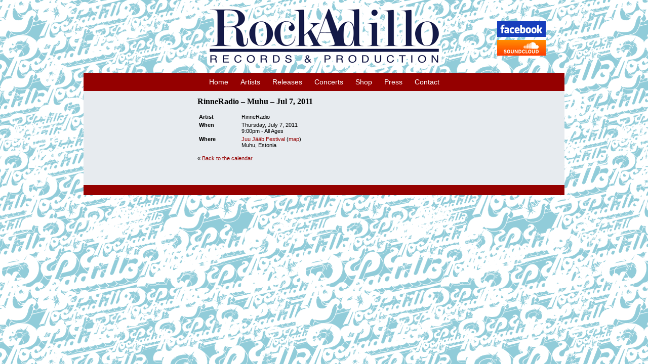

--- FILE ---
content_type: text/html; charset=UTF-8
request_url: http://www.rockadillo.fi/rinneradio-muhu-jul-7-2011
body_size: 1653
content:
<!DOCTYPE html PUBLIC "-//W3C//DTD XHTML 1.0 Transitional//EN" "http://www.w3.org/TR/xhtml1/DTD/xhtml1-transitional.dtd">
<html xmlns="http://www.w3.org/1999/xhtml">
<head>
<meta http-equiv="Content-Type" content="text/html; charset=UTF-8" />
<title>Rockadillo Records &amp; Production &#8211; RinneRadio &#8211; Muhu &#8211; Jul 7, 2011</title>
<link rel="stylesheet" href="http://www.rockadillo.fi/site/wp-content/themes/rockadillo2/style.css" type="text/css" media="screen" />
<link rel="shortcut icon" href="http://www.rockadillo.fi/site/wp-content/themes/rockadillo2/favicon.ico" type="image/x-icon" />

</head>

<body>

<div class="keskitys">



<table width="950" align="center">
<tr>
<td valign="top" width="180"></td>

<td valign="top" align="center">

<div class="headerkuva"><img border="0" src="http://rockadillo.fi/site/wp-content/themes/rockadillo2/images/headerkuva.png"></div>

</td>
          
<td width="180" valign="middle">

<table width="150" align="left" cellpadding="2" class="header-buttons">
<tr>
<td>
<a href="http://www.facebook.com/pages/Rockadillo-Records-Production/204677559567632" target="_blank"><img border="0" src="http://rockadillo.fi/site/wp-content/themes/rockadillo2/images/facebook-button.gif"></a><br /></td></tr>
<tr>
<td>
<a href="http://soundcloud.com/rockadillo-records/" target="_blank"><img border="0" src="http://rockadillo.fi/site/wp-content/themes/rockadillo2/images/soundcloud-button.jpg"></a>
</td></tr>
</table>

</td>
</tr>

</table>






<div id="valikko" class="valikko">

<table width="950px" border="0" cellpadding="0" cellspacing="10" bgcolor="#950000" align="center">
<tr>
<td>


<div class="valikko-keskitys">
<div class="menu-header-valikko-container"><ul id="menu-header-valikko" class="menu"><li id="menu-item-75" class="menu-item menu-item-type-custom menu-item-object-custom menu-item-home menu-item-75"><a href="http://www.rockadillo.fi">Home</a></li>
<li id="menu-item-175" class="menu-item menu-item-type-taxonomy menu-item-object-category menu-item-175"><a href="http://www.rockadillo.fi/category/artists">Artists</a></li>
<li id="menu-item-149" class="menu-item menu-item-type-taxonomy menu-item-object-category menu-item-149"><a href="http://www.rockadillo.fi/category/releases">Releases</a></li>
<li id="menu-item-201" class="menu-item menu-item-type-post_type menu-item-object-page menu-item-201"><a href="http://www.rockadillo.fi/concerts">Concerts</a></li>
<li id="menu-item-583" class="menu-item menu-item-type-post_type menu-item-object-page menu-item-583"><a href="http://www.rockadillo.fi/shops">Shop</a></li>
<li id="menu-item-595" class="menu-item menu-item-type-taxonomy menu-item-object-category menu-item-595"><a href="http://www.rockadillo.fi/category/press">Press</a></li>
<li id="menu-item-72" class="menu-item menu-item-type-post_type menu-item-object-page menu-item-72"><a href="http://www.rockadillo.fi/contact">Contact</a></li>
</ul></div></div>

</div>

</td>
</tr>
</table>
</div>


<table class="sisalto-box" align="center" width="950px" cellpadding="10"><tr><td>

<table class="artikkeli-box" width="500px" align="center" cellpadding="0" cellspacing="0"><tr><td>


 <span class="sivun-otsikko"> RinneRadio &#8211; Muhu &#8211; Jul 7, 2011</span><br>
<span class="kuva"></span><br>


<div></div><div class="gig-post gig y2011 m07 archive" id="gig-34">
	<table>
		<tbody>
							<tr class="eventName">
					<td class="bold" valign="top">Artist</td>
					<td><div class="eventName">RinneRadio</div></td>
				</tr>
						<tr class="when">
				<td width="80px" class="bold" valign="top">When</td>
				<td>
					<div class="date">Thursday, July 7, 2011</div>
											<div class="performance">
							<span class="time">9:00pm</span>
														<span class="separator ages">-</span>
							<span class="ages">All Ages</span><br />
													</div>
									</td>
			</tr>
			<tr class="where">
				<td class="bold" valign="top">Where</td>
				<td class="venue">
											<div class="name">
															<a target="_blank" href="http://www.nordicsounds.ee">Juu Jääb Festival</a>
														(<a target="_blank" href="http://maps.google.com/?q=Juu+J%C3%A4%C3%A4b+Festival+near%3A+%2C+Muhu%2C+Estonia">map</a>)
						</div>
						<div class="address">Muhu, Estonia</div>
															</td>
			</tr>
					</tbody>
	</table>
			<p>&laquo; <a href="http://www.rockadillo.fi/concerts">Back to the calendar</a></p>
	</div>


<br /><br />

</table>

</table>


<table width="950px" border="0" align="center" cellpadding="0" cellspacing="10" bgcolor="#950000" class="footer">
<tr>
<td>
</td>
</tr>
</table>

<br />
<br />

</div>
<!--stats_footer_test--><script src="http://stats.wordpress.com/e-202605.js" type="text/javascript"></script>
<script type="text/javascript">
st_go({blog:'21700198',v:'ext',post:'2107'});
var load_cmc = function(){linktracker_init(21700198,2107,2);};
if ( typeof addLoadEvent != 'undefined' ) addLoadEvent(load_cmc);
else load_cmc();
</script>
</body>
</html>


--- FILE ---
content_type: text/css
request_url: http://www.rockadillo.fi/site/wp-content/themes/rockadillo2/style.css
body_size: 1345
content:
/*
Theme Name: Rockadillo 2
Theme URI: http://www.rockadillo.fi
Description: Rockadillon tyyli 2, rakennettu lokakuussa 2010 - maaliskuussa 2011
Author: Aapo Hellman
Author URI: http://solmu.info
*/

body {
	background-color:#FFFFFF;
	background-image:url(images/taustakuva.gif);
	background-position:top left;
	background-repeat:repeat;
	background-attachment:fixed;
	font-family:Verdana, Arial, Helvetica, sans-serif;
	font-size:11px;
	}
a:link {
  	color: #950000; 
  	text-decoration: none; 
  	}
a:visited {
  	color: #950000; 
  	text-decoration: none; 
  	}
a:hover {
  	color: #CC9900; 
  	text-decoration: none;
  	}  
a:active {
  	color: #CC9900; 
  	text-decoration: none; 
  	}

h1 {
	color: #000000;
	font-family:Georgia, "Times New Roman", Times, serif;
	font-size:16px;
	font-weight:bold;
	}
h2 {
	font-weight: bold;
	font-size:12px;
	}


table {
table-layout:fixed;
word-wrap:break-word;
	}
.keskitys {
	position:relative;
  	margin-left: auto;
	margin-right: auto;
	}
	
	
.headerkuva {
	text-align:center;
	height: 130px;
	}
.valikko {
	font-size:14px;
	color: #FFFFFF;
	text-align:center;
	}
#valikko ul {
	margin: 0px 0px 0px 0px;
	list-style-type: none; 
	list-style-image: none;
	}
#valikko li {
	display: inline; 
	padding: 0px 0px 0px 0px;
	text-align:left;
	}
#valikko a {
	color: #FFFFFF;
	padding: 5px 10px 5px 10px;
	}
#valikko a:hover {
	color: #ffc740;
	}
.valikko-keskitys ul {
	position: relative;
  	left: -20px;
	}
		
.header-buttons {
	text-align: right;
	}	

.footer {
	text-align:center;
	font-size:14px;
	color: #FFFFFF
	}


.looppi {
	text-align:left 
	}

.footerteksti {
	text-align:center; padding: 5px 10px 5px 10px;
	}

.sisalto-box {
	background-color:#e7ebef;
	}

.uutislooppi {
	padding: 0px 5px 0px 5px;
	}
.uutuudetlooppi {
	padding: 0px 5px 0px 5px;
	}
.uutuudetlooppi img {
	border: 1px solid #000000 ;
	}
.kuva img {
	border: 1px solid #000000 ;
	}
	
	

.etusivu-otsikko {
	color: #000000;
	font-family:Georgia, "Times New Roman", Times, serif;
	font-size:16px;
	font-weight:bold;
	}
.sivun-otsikko {
	color: #000000;
	font-family:Georgia, "Times New Roman", Times, serif;
	font-size:16px;
	font-weight:bold;
	}
.sivun-otsikko-kursivoitu {
	color: #000000;
	font-family:Georgia, "Times New Roman", Times, serif;
	font-size:16px;
	font-weight:bold;
	font-style:italic;
	}
.bold-otsikko {
	font-weight: bold;
	font-size:12px;
	}
.bold-otsikko-kursivoitu {
	font-weight: bold;
	font-style:italic;
	font-size:12px;
	}
.kursivoitu {
	font-style: italic;
	}
.lihavoitu {
	font-weight:bold;
	}
.postaus-aika {
	color: #006666;
	}


.gigs-calendar .name {
	font-weight: bold !important;
	font-size: 12px !important;
	text-align: left !important;
	}
.gigs-calendar .title {
	font-weight: bold !important;
	font-size: 12px !important;
	text-align: left !important;
	}
.gigs-calendar td {
	padding: 0px 15px 0px 0px !important;
	}


.menneet-kalenteri .tourlabel {
font-weight: bold !important;
font-size: 12px !important;
text-align: left !important;
margin-top:5px!important;
margin-bottom: -12px!important; 
padding-top:16px!important;
padding:0px;
margin:0px;
}
.menneet-kalenteri td {
	padding: 0px 15px 0px 0px !important;
	}


.keikkalooppi {
	padding: 0px 5px 0px 5px;
	}	
.home-kalenteri .tourlabel {
width:100%;
border-top:solid;
border-top-width:1px;
border-top-color:#CCCCCC;
margin-top:5px!important;
margin-bottom: -12px!important; 
padding-top:5px!important;
padding:0px;
margin:0px;
}
.home-kalenteri .tourlabel:nth-of-type(1) {
border-top:none;
}
.home-kalenteri table {
table-layout:fixed;
word-wrap:break-word;
width:100%;
}
.home-kalenteri .eventName {
width:110px;
display:none;
}
.home-kalenteri .date {
width:85px;
}
.home-kalenteri .city {
width:auto!important;
text-align:left !important;
}


.gig-post .bold {
font-weight: bold
}

	
img#wpstats{display:none}


	
    /* Begin comments*/
    #commentform input {
    width: 100px;
    padding: 2px;
    margin: 5px 5px 1px ;
    }

    #commentform textarea {
    width: 500px;
    padding: 2px;
    }

    #commentform #submit {
    margin: 0;
    float: left;
    }

    .alt {
    margin: 0;
    padding: 10px;
    }

    .commentlist {
    padding: 0;
    text-align: left;
    }

    .commentlist li {
    margin: 15px 0 3px;
    padding: 5px 10px 3px;
    list-style: none;
    }

    .commentlist p {
    margin: 10px 5px 10px 0;
    width: 500px;

    }

    #commentform p {
    margin: 5px 0;
    }

    .nocomments {
    text-align: left;
    margin: 0;
    padding: 0;
    }

    .commentmetadata {
    margin: 0;
    display: block;
    }
    /* End Comments */
